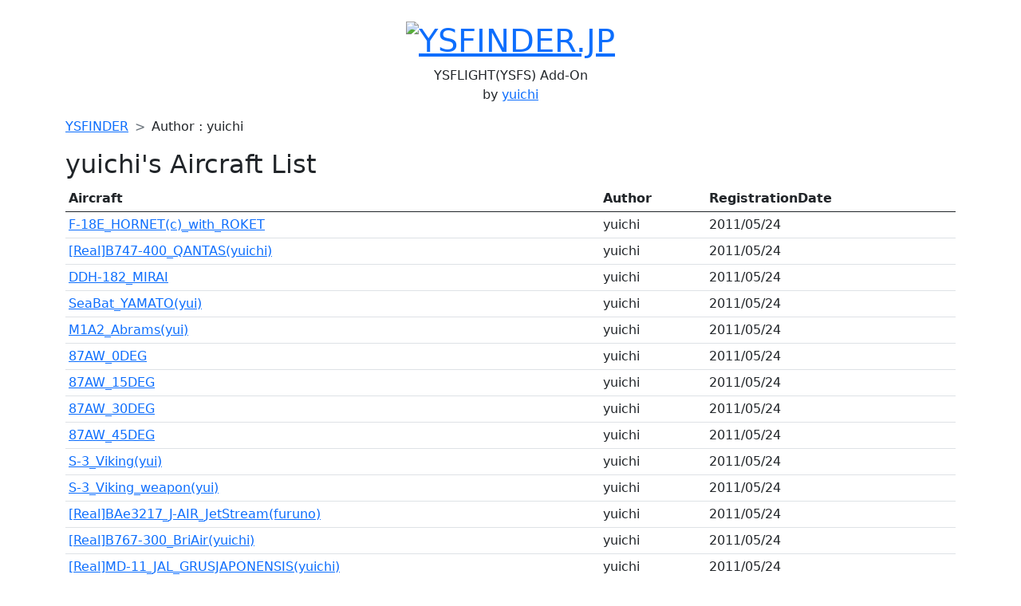

--- FILE ---
content_type: text/html; charset=UTF-8
request_url: https://ysfinder.jp/author_detail.php?author=yuichi
body_size: 1672
content:
<!DOCTYPE html>
<html lang="ja">
<head>
	<!-- Global site tag (gtag.js) - Google Analytics -->
	<script async src="https://www.googletagmanager.com/gtag/js?id=G-JQZZ9T72EP"></script>
	<script type="text/javascript">
	  window.dataLayer = window.dataLayer || [];
	  function gtag(){dataLayer.push(arguments);}
	  gtag('js', new Date());
	  gtag('config', 'G-JQZZ9T72EP');
	</script>
	<title>YSFINDER - yuichi</title>
	<meta charSet="utf-8" />
	<meta http-equiv="X-UA-Compatible" content="IE=edge,chrome=1" />
	<meta name="description" content="YSFINDER" />
	<meta name="robots" content="ALL" />
	<meta name="viewport" content="width=device-width, initial-scale=1">
	<meta http-equiv="Content-Type" content="text/html; charset=utf-8">
	<meta name="description" content="YSFLIGHT Aircraft Add-On Database.">
	<meta name="author" content="yuichi">
	<meta name="keywords" content="YSFINDER,YSFS,YSFLIGHT,YSFLIGHT FINDER,ADDON,Add-on,アドオン,飛行機,データベース,airport,airplane,plane,jet.jetfighter">

	<link rel="dns-prefetch" href="https://ysfinder.jp" />
	<link rel="preconnect" href="https://ysfinder.jp" />
	<link rel="canonical" href="https://ysfinder.jp" />
	<link rel="shortcut icon" href="https://ysfinder.jp/img/favicon.ico" type="image/vnd.microsoft.icon" />
	<link rel="icon" href="https://ysfinder.jp/img/favicon.ico" type="image/vnd.microsoft.icon" />

	<meta property="og:title" content="YSFINDER" />
	<meta property="og:type" content="website" />
	<meta property="og:url" content="https://ysfinder.jp" />
	<meta property="og:image" content="https://ysfinder.jp/img/img_1500px.png" />
	<meta property="og:description" content="YSFINDER" />
	<meta property="og:site_name" content="YSFINDER" />

	<link href="https://cdn.jsdelivr.net/npm/bootstrap@5.0.2/dist/css/bootstrap.min.css" rel="stylesheet" integrity="sha384-EVSTQN3/azprG1Anm3QDgpJLIm9Nao0Yz1ztcQTwFspd3yD65VohhpuuCOmLASjC" crossorigin="anonymous">
	<link rel="stylesheet" href="https://ysfinder.jp/css/style.css" />
	<script src="https://cdn.jsdelivr.net/npm/bootstrap@5.0.2/dist/js/bootstrap.bundle.min.js" integrity="sha384-MrcW6ZMFYlzcLA8Nl+NtUVF0sA7MsXsP1UyJoMp4YLEuNSfAP+JcXn/tWtIaxVXM" crossorigin="anonymous"></script>
	<script type="text/javascript" src="https://ysfinder.jp/js/script.js"></script>
</head>
<body>

<div class="text-center">
	<br/>
	<h1><a href="https://ysfinder.jp"><img alt="YSFINDER.JP" src="./img/logo.png" /></a></h1>
	<p>YSFLIGHT(YSFS) Add-On<br/>by <a href="https://twitter.com/moto_ych">yuichi</a></p>
</div>
<div class="container">
	<div class="row">
		<div class="col-sm-12">
			<nav style="--bs-breadcrumb-divider: '>';" aria-label="breadcrumb">
				<ol class="breadcrumb">
					<li class="breadcrumb-item"><a href="https://ysfinder.jp">YSFINDER</a></li>
					<li class="breadcrumb-item">Author : yuichi</li>
				</ol>
			</nav>
			<h2>yuichi's Aircraft List</h2>
			<table class="table table-hover table-sm">
			<thead>
				<tr><th>Aircraft</th><th>Author</th><th>RegistrationDate</th></tr>
			</thead>
			<tbody>
							<tr><td><a href="https://ysfinder.jp/addon_detail.php?id=47">F-18E_HORNET(c)_with_ROKET</a></td><td>yuichi</td><td>2011/05/24</td></tr>
							<tr><td><a href="https://ysfinder.jp/addon_detail.php?id=28">[Real]B747-400_QANTAS(yuichi)</a></td><td>yuichi</td><td>2011/05/24</td></tr>
							<tr><td><a href="https://ysfinder.jp/addon_detail.php?id=41">DDH-182_MIRAI</a></td><td>yuichi</td><td>2011/05/24</td></tr>
							<tr><td><a href="https://ysfinder.jp/addon_detail.php?id=41">SeaBat_YAMATO(yui)</a></td><td>yuichi</td><td>2011/05/24</td></tr>
							<tr><td><a href="https://ysfinder.jp/addon_detail.php?id=41">M1A2_Abrams(yui)</a></td><td>yuichi</td><td>2011/05/24</td></tr>
							<tr><td><a href="https://ysfinder.jp/addon_detail.php?id=41">87AW_0DEG</a></td><td>yuichi</td><td>2011/05/24</td></tr>
							<tr><td><a href="https://ysfinder.jp/addon_detail.php?id=41">87AW_15DEG</a></td><td>yuichi</td><td>2011/05/24</td></tr>
							<tr><td><a href="https://ysfinder.jp/addon_detail.php?id=41">87AW_30DEG</a></td><td>yuichi</td><td>2011/05/24</td></tr>
							<tr><td><a href="https://ysfinder.jp/addon_detail.php?id=41">87AW_45DEG</a></td><td>yuichi</td><td>2011/05/24</td></tr>
							<tr><td><a href="https://ysfinder.jp/addon_detail.php?id=41">S-3_Viking(yui)</a></td><td>yuichi</td><td>2011/05/24</td></tr>
							<tr><td><a href="https://ysfinder.jp/addon_detail.php?id=41">S-3_Viking_weapon(yui)</a></td><td>yuichi</td><td>2011/05/24</td></tr>
							<tr><td><a href="https://ysfinder.jp/addon_detail.php?id=28">[Real]BAe3217_J-AIR_JetStream(furuno)</a></td><td>yuichi</td><td>2011/05/24</td></tr>
							<tr><td><a href="https://ysfinder.jp/addon_detail.php?id=28">[Real]B767-300_BriAir(yuichi)</a></td><td>yuichi</td><td>2011/05/24</td></tr>
							<tr><td><a href="https://ysfinder.jp/addon_detail.php?id=28">[Real]MD-11_JAL_GRUSJAPONENSIS(yuichi)</a></td><td>yuichi</td><td>2011/05/24</td></tr>
						</tbody>
			</table>
			<br/>
			<div class="text-center">
				<a href='https://ysfinder.jp' class="btn btn-outline-dark">トップページに戻る</a>
			</div>
			<br/>
			<br/>
			<br/>
		</div>
	</div>
</div>
<div class="text-center">
	<p>Copyright © 2025 YSFINDER by <a href="https://twitter.com/moto_ych">yuichi</a></p>
</div>
<script async type="text/javascript" src="https://cdn.jsdelivr.net/gh/avalon-studio/Bootstrap-Lightbox/bs5lightbox.js" crossorigin="anonymous"></script>
</body>
</html>
